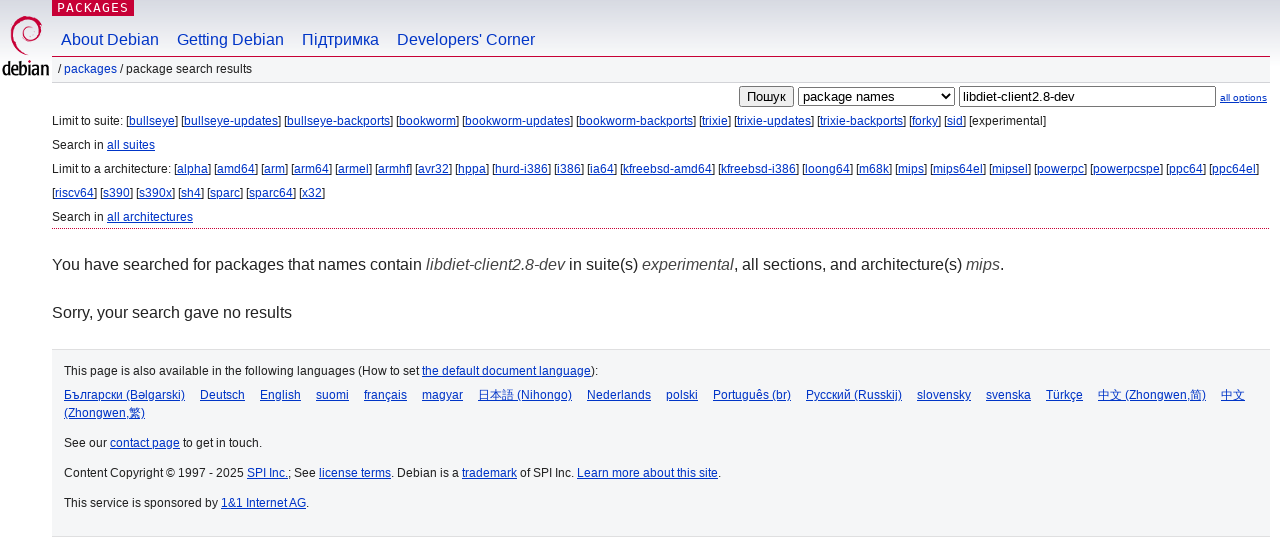

--- FILE ---
content_type: text/html; charset=UTF-8
request_url: https://packages.debian.org/search?lang=uk&suite=experimental&arch=mips&exact=1&searchon=names&keywords=libdiet-client2.8-dev
body_size: 2359
content:


<!DOCTYPE html PUBLIC "-//W3C//DTD HTML 4.01//EN" "http://www.w3.org/TR/html4/strict.dtd">
<html lang="uk">
<head>
<title>Debian -- Package Search Results -- libdiet-client2.8-dev</title>
<link rev="made" href="mailto:webmaster@debian.org">
<meta http-equiv="Content-Type" content="text/html; charset=UTF-8">
<meta name="Author" content="Debian Webmaster, webmaster@debian.org">
<meta name="Description" content="">
<meta name="Keywords" content="Debian,  ">


<link href="/debpkg.css" rel="stylesheet" type="text/css" media="all">

<script src="/packages.js" type="text/javascript"></script>
</head>
<body>
<div id="header">
   <div id="upperheader">

   <div id="logo">
  <!-- very Debian specific use of the logo stuff -->
<a href="https://www.debian.org/"><img src="/Pics/openlogo-50.png" alt="Debian" with="50" height="61"></a>
</div> <!-- end logo -->
<p class="hidecss"><a href="#inner">skip the navigation</a></p>
<p class="section"><a href="/">Packages</a></p>
</div> <!-- end upperheader -->
<!-- navbar -->
<div id="navbar">
<ul>
   <li><a href="https://www.debian.org/intro/about">About Debian</a></li>
   <li><a href="https://www.debian.org/distrib/">Getting Debian</a></li>
   <li><a href="https://www.debian.org/support">Підтримка</a></li>
   <li><a href="https://www.debian.org/devel/">Developers'&nbsp;Corner</a></li>
</ul>
</div> <!-- end navbar -->

<div id="pnavbar">
 &nbsp;&#x2F; <a href="/" title="Debian Packages Homepage">Packages</a>

 &#x2F; Package Search Results 

</div> <!-- end navbar -->

</div> <!-- end header -->
<div id="content">


<form method="GET" action="/search">
<div id="hpacketsearch">


<input type="hidden" name="suite" value="experimental">
<input type="hidden" name="section" value="all">
<input type="hidden" name="arch" value="mips">
<input type="hidden" name="lang" value="uk">
<input type="submit" value="Пошук">
<select size="1" name="searchon">
<option value="names" selected="selected">
package names</option>
<option value="all" >descriptions</option>
<option value="sourcenames" >source package names</option>
<option value="contents" >package contents</option>
</select>
<input type="text" size="30" name="keywords" value="libdiet-client2.8-dev" id="kw">
<span style="font-size: 60%"><a href="/">all options</a></span>
</div> <!-- end hpacketsearch -->
</form>


<div id="psearchsug">

	


<p>Limit to suite:

	
	[<a href="/search?lang=uk&amp;suite=bullseye&amp;arch=mips&amp;exact=1&amp;searchon=names&amp;keywords=libdiet-client2.8-dev">bullseye</a>]
	

	
	[<a href="/search?lang=uk&amp;suite=bullseye-updates&amp;arch=mips&amp;exact=1&amp;searchon=names&amp;keywords=libdiet-client2.8-dev">bullseye-updates</a>]
	

	
	[<a href="/search?lang=uk&amp;suite=bullseye-backports&amp;arch=mips&amp;exact=1&amp;searchon=names&amp;keywords=libdiet-client2.8-dev">bullseye-backports</a>]
	

	
	[<a href="/search?lang=uk&amp;suite=bookworm&amp;arch=mips&amp;exact=1&amp;searchon=names&amp;keywords=libdiet-client2.8-dev">bookworm</a>]
	

	
	[<a href="/search?lang=uk&amp;suite=bookworm-updates&amp;arch=mips&amp;exact=1&amp;searchon=names&amp;keywords=libdiet-client2.8-dev">bookworm-updates</a>]
	

	
	[<a href="/search?lang=uk&amp;suite=bookworm-backports&amp;arch=mips&amp;exact=1&amp;searchon=names&amp;keywords=libdiet-client2.8-dev">bookworm-backports</a>]
	

	
	[<a href="/search?lang=uk&amp;suite=trixie&amp;arch=mips&amp;exact=1&amp;searchon=names&amp;keywords=libdiet-client2.8-dev">trixie</a>]
	

	
	[<a href="/search?lang=uk&amp;suite=trixie-updates&amp;arch=mips&amp;exact=1&amp;searchon=names&amp;keywords=libdiet-client2.8-dev">trixie-updates</a>]
	

	
	[<a href="/search?lang=uk&amp;suite=trixie-backports&amp;arch=mips&amp;exact=1&amp;searchon=names&amp;keywords=libdiet-client2.8-dev">trixie-backports</a>]
	

	
	[<a href="/search?lang=uk&amp;suite=forky&amp;arch=mips&amp;exact=1&amp;searchon=names&amp;keywords=libdiet-client2.8-dev">forky</a>]
	

	
	[<a href="/search?lang=uk&amp;suite=sid&amp;arch=mips&amp;exact=1&amp;searchon=names&amp;keywords=libdiet-client2.8-dev">sid</a>]
	

	
	[experimental]
	


<p>Search in <a href="/search?lang=uk&amp;suite=all&amp;arch=mips&amp;exact=1&amp;searchon=names&amp;keywords=libdiet-client2.8-dev">all suites</a>


<p>Limit to a architecture:

   
   [<a href="/search?lang=uk&amp;suite=experimental&amp;arch=alpha&amp;exact=1&amp;searchon=names&amp;keywords=libdiet-client2.8-dev">alpha</a>]
   

   
   [<a href="/search?lang=uk&amp;suite=experimental&amp;arch=amd64&amp;exact=1&amp;searchon=names&amp;keywords=libdiet-client2.8-dev">amd64</a>]
   

   
   [<a href="/search?lang=uk&amp;suite=experimental&amp;arch=arm&amp;exact=1&amp;searchon=names&amp;keywords=libdiet-client2.8-dev">arm</a>]
   

   
   [<a href="/search?lang=uk&amp;suite=experimental&amp;arch=arm64&amp;exact=1&amp;searchon=names&amp;keywords=libdiet-client2.8-dev">arm64</a>]
   

   
   [<a href="/search?lang=uk&amp;suite=experimental&amp;arch=armel&amp;exact=1&amp;searchon=names&amp;keywords=libdiet-client2.8-dev">armel</a>]
   

   
   [<a href="/search?lang=uk&amp;suite=experimental&amp;arch=armhf&amp;exact=1&amp;searchon=names&amp;keywords=libdiet-client2.8-dev">armhf</a>]
   

   
   [<a href="/search?lang=uk&amp;suite=experimental&amp;arch=avr32&amp;exact=1&amp;searchon=names&amp;keywords=libdiet-client2.8-dev">avr32</a>]
   

   
   [<a href="/search?lang=uk&amp;suite=experimental&amp;arch=hppa&amp;exact=1&amp;searchon=names&amp;keywords=libdiet-client2.8-dev">hppa</a>]
   

   
   [<a href="/search?lang=uk&amp;suite=experimental&amp;arch=hurd-i386&amp;exact=1&amp;searchon=names&amp;keywords=libdiet-client2.8-dev">hurd-i386</a>]
   

   
   [<a href="/search?lang=uk&amp;suite=experimental&amp;arch=i386&amp;exact=1&amp;searchon=names&amp;keywords=libdiet-client2.8-dev">i386</a>]
   

   
   [<a href="/search?lang=uk&amp;suite=experimental&amp;arch=ia64&amp;exact=1&amp;searchon=names&amp;keywords=libdiet-client2.8-dev">ia64</a>]
   

   
   [<a href="/search?lang=uk&amp;suite=experimental&amp;arch=kfreebsd-amd64&amp;exact=1&amp;searchon=names&amp;keywords=libdiet-client2.8-dev">kfreebsd-amd64</a>]
   

   
   [<a href="/search?lang=uk&amp;suite=experimental&amp;arch=kfreebsd-i386&amp;exact=1&amp;searchon=names&amp;keywords=libdiet-client2.8-dev">kfreebsd-i386</a>]
   

   
   [<a href="/search?lang=uk&amp;suite=experimental&amp;arch=loong64&amp;exact=1&amp;searchon=names&amp;keywords=libdiet-client2.8-dev">loong64</a>]
   

   
   [<a href="/search?lang=uk&amp;suite=experimental&amp;arch=m68k&amp;exact=1&amp;searchon=names&amp;keywords=libdiet-client2.8-dev">m68k</a>]
   

   
   [<a href="/search?lang=uk&amp;suite=experimental&amp;arch=mips&amp;exact=1&amp;searchon=names&amp;keywords=libdiet-client2.8-dev">mips</a>]
   

   
   [<a href="/search?lang=uk&amp;suite=experimental&amp;arch=mips64el&amp;exact=1&amp;searchon=names&amp;keywords=libdiet-client2.8-dev">mips64el</a>]
   

   
   [<a href="/search?lang=uk&amp;suite=experimental&amp;arch=mipsel&amp;exact=1&amp;searchon=names&amp;keywords=libdiet-client2.8-dev">mipsel</a>]
   

   
   [<a href="/search?lang=uk&amp;suite=experimental&amp;arch=powerpc&amp;exact=1&amp;searchon=names&amp;keywords=libdiet-client2.8-dev">powerpc</a>]
   

   
   [<a href="/search?lang=uk&amp;suite=experimental&amp;arch=powerpcspe&amp;exact=1&amp;searchon=names&amp;keywords=libdiet-client2.8-dev">powerpcspe</a>]
   

   
   [<a href="/search?lang=uk&amp;suite=experimental&amp;arch=ppc64&amp;exact=1&amp;searchon=names&amp;keywords=libdiet-client2.8-dev">ppc64</a>]
   

   
   [<a href="/search?lang=uk&amp;suite=experimental&amp;arch=ppc64el&amp;exact=1&amp;searchon=names&amp;keywords=libdiet-client2.8-dev">ppc64el</a>]
   

   
   [<a href="/search?lang=uk&amp;suite=experimental&amp;arch=riscv64&amp;exact=1&amp;searchon=names&amp;keywords=libdiet-client2.8-dev">riscv64</a>]
   

   
   [<a href="/search?lang=uk&amp;suite=experimental&amp;arch=s390&amp;exact=1&amp;searchon=names&amp;keywords=libdiet-client2.8-dev">s390</a>]
   

   
   [<a href="/search?lang=uk&amp;suite=experimental&amp;arch=s390x&amp;exact=1&amp;searchon=names&amp;keywords=libdiet-client2.8-dev">s390x</a>]
   

   
   [<a href="/search?lang=uk&amp;suite=experimental&amp;arch=sh4&amp;exact=1&amp;searchon=names&amp;keywords=libdiet-client2.8-dev">sh4</a>]
   

   
   [<a href="/search?lang=uk&amp;suite=experimental&amp;arch=sparc&amp;exact=1&amp;searchon=names&amp;keywords=libdiet-client2.8-dev">sparc</a>]
   

   
   [<a href="/search?lang=uk&amp;suite=experimental&amp;arch=sparc64&amp;exact=1&amp;searchon=names&amp;keywords=libdiet-client2.8-dev">sparc64</a>]
   

   
   [<a href="/search?lang=uk&amp;suite=experimental&amp;arch=x32&amp;exact=1&amp;searchon=names&amp;keywords=libdiet-client2.8-dev">x32</a>]
   


<p>Search in <a href="/search?lang=uk&amp;suite=experimental&amp;arch=any&amp;exact=1&amp;searchon=names&amp;keywords=libdiet-client2.8-dev">all architectures</a>


</div>


<!-- messages.tmpl -->
<div id="psearchres">


<p>You have searched for packages that names contain <em>libdiet-client2.8-dev</em> in suite(s) <em>experimental</em>, all sections, and architecture(s) <em>mips</em>.






<p id="psearchnoresult">Sorry, your search gave no results</p>






</div>
</div> <!-- end inner -->

<div id="footer">


<hr class="hidecss">
<!--UdmComment-->
<div id="pageLang">
<div id="langSelector">
<p>This page is also available in the following languages (How to set <a href="https://www.debian.org/intro/cn">the default document language</a>):</p>
<div id="langContainer">

<a href="/search?lang=bg&amp;suite=experimental&amp;arch=mips&amp;exact=1&amp;searchon=names&amp;keywords=libdiet-client2.8-dev" title="Болгарська" hreflang="bg" lang="bg" rel="alternate">&#1041;&#1098;&#1083;&#1075;&#1072;&#1088;&#1089;&#1082;&#1080; (B&#601;lgarski)</a>

<a href="/search?lang=de&amp;suite=experimental&amp;arch=mips&amp;exact=1&amp;searchon=names&amp;keywords=libdiet-client2.8-dev" title="Німецька" hreflang="de" lang="de" rel="alternate">Deutsch</a>

<a href="/search?lang=en&amp;suite=experimental&amp;arch=mips&amp;exact=1&amp;searchon=names&amp;keywords=libdiet-client2.8-dev" title="Англійська" hreflang="en" lang="en" rel="alternate">English</a>

<a href="/search?lang=fi&amp;suite=experimental&amp;arch=mips&amp;exact=1&amp;searchon=names&amp;keywords=libdiet-client2.8-dev" title="Фінська" hreflang="fi" lang="fi" rel="alternate">suomi</a>

<a href="/search?lang=fr&amp;suite=experimental&amp;arch=mips&amp;exact=1&amp;searchon=names&amp;keywords=libdiet-client2.8-dev" title="Французька" hreflang="fr" lang="fr" rel="alternate">fran&ccedil;ais</a>

<a href="/search?lang=hu&amp;suite=experimental&amp;arch=mips&amp;exact=1&amp;searchon=names&amp;keywords=libdiet-client2.8-dev" title="Угорська" hreflang="hu" lang="hu" rel="alternate">magyar</a>

<a href="/search?lang=ja&amp;suite=experimental&amp;arch=mips&amp;exact=1&amp;searchon=names&amp;keywords=libdiet-client2.8-dev" title="Японська" hreflang="ja" lang="ja" rel="alternate">&#26085;&#26412;&#35486; (Nihongo)</a>

<a href="/search?lang=nl&amp;suite=experimental&amp;arch=mips&amp;exact=1&amp;searchon=names&amp;keywords=libdiet-client2.8-dev" title="Голландська" hreflang="nl" lang="nl" rel="alternate">Nederlands</a>

<a href="/search?lang=pl&amp;suite=experimental&amp;arch=mips&amp;exact=1&amp;searchon=names&amp;keywords=libdiet-client2.8-dev" title="Польська" hreflang="pl" lang="pl" rel="alternate">polski</a>

<a href="/search?lang=pt-br&amp;suite=experimental&amp;arch=mips&amp;exact=1&amp;searchon=names&amp;keywords=libdiet-client2.8-dev" title="Португальська (Бразилія)" hreflang="pt-br" lang="pt-br" rel="alternate">Portugu&ecirc;s (br)</a>

<a href="/search?lang=ru&amp;suite=experimental&amp;arch=mips&amp;exact=1&amp;searchon=names&amp;keywords=libdiet-client2.8-dev" title="Російська" hreflang="ru" lang="ru" rel="alternate">&#1056;&#1091;&#1089;&#1089;&#1082;&#1080;&#1081; (Russkij)</a>

<a href="/search?lang=sk&amp;suite=experimental&amp;arch=mips&amp;exact=1&amp;searchon=names&amp;keywords=libdiet-client2.8-dev" title="Словацька" hreflang="sk" lang="sk" rel="alternate">slovensky</a>

<a href="/search?lang=sv&amp;suite=experimental&amp;arch=mips&amp;exact=1&amp;searchon=names&amp;keywords=libdiet-client2.8-dev" title="Шведська" hreflang="sv" lang="sv" rel="alternate">svenska</a>

<a href="/search?lang=tr&amp;suite=experimental&amp;arch=mips&amp;exact=1&amp;searchon=names&amp;keywords=libdiet-client2.8-dev" title="Турецька" hreflang="tr" lang="tr" rel="alternate">T&uuml;rk&ccedil;e</a>

<a href="/search?lang=zh-cn&amp;suite=experimental&amp;arch=mips&amp;exact=1&amp;searchon=names&amp;keywords=libdiet-client2.8-dev" title="Chinese (China)" hreflang="zh-cn" lang="zh-cn" rel="alternate">&#20013;&#25991; (Zhongwen,&#31616;)</a>

<a href="/search?lang=zh-tw&amp;suite=experimental&amp;arch=mips&amp;exact=1&amp;searchon=names&amp;keywords=libdiet-client2.8-dev" title="Chinese (Taiwan)" hreflang="zh-tw" lang="zh-tw" rel="alternate">&#20013;&#25991; (Zhongwen,&#32321;)</a>

</div>
</div>
</div>
<!--/UdmComment-->


<hr class="hidecss">
<div id="fineprint" class="bordertop">
<div id="impressum">

<p>See our <a href="https://www.debian.org/contact">contact page</a> to get in touch.</p>


<p>
Content Copyright &copy; 1997 - 2025 <a href="https://www.spi-inc.org/">SPI Inc.</a>; See <a href="https://www.debian.org/license">license terms</a>. Debian is a <a href="https://www.debian.org/trademark">trademark</a> of SPI Inc.
 <a href="/about/">Learn more about this site</a>.</p>

</div> <!-- end impressum -->

<div id="sponsorfooter"><p>
This service is sponsored by <a href="http://1und1.de/">1&1 Internet AG</a>.</p></div>

</div> <!-- end fineprint -->
</div> <!-- end footer -->
</body>
</html>
